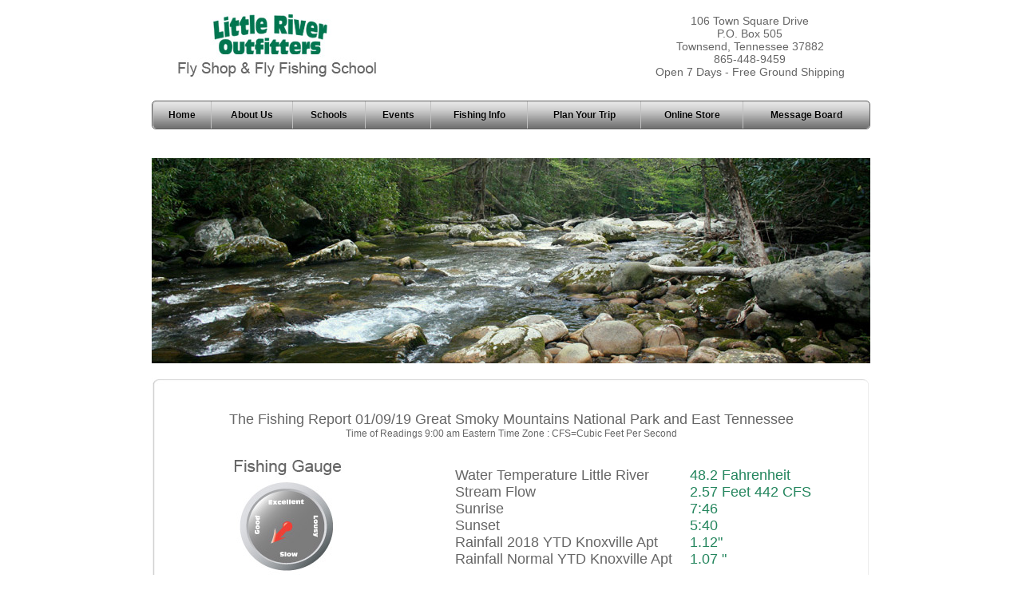

--- FILE ---
content_type: text/html
request_url: https://littleriveroutfitters.com/WEBSITE-2008/pages/fishing/010919.htm
body_size: 65572
content:
<!DOCTYPE html PUBLIC "-//W3C//DTD XHTML 1.0 Transitional//EN" "http://www.w3.org/TR/xhtml1/DTD/xhtml1-transitional.dtd">
<html xmlns="http://www.w3.org/1999/xhtml">
<head>
<title>Little River Outfitters - Fly Fishing Report Archive, January 9, 2019</title>
<meta name="description" content="The Fishing Report is written and updated daily. Check here before planning your trip to the Smoky Mountains, East Tennessee or Western North Carolina." />
<meta name="keywords" content="Fly Fishing in the Great Smoky Mountains National Park, East Tennessee, Western North Carolina , Rainbow Trout, Brook Trout, Brown Trout, Smallmouth Bass, Little River Stream Flow, Fishing Conditions, Up to date Hatch Information, Updated Daily, The Smokies Report, Written by Byron Begley." />
<meta http-equiv="Content-Type" content="text/html; charset=ISO-8859-1" />
<style type="text/css">
<!--
.style1 {
	font-family: Arial, Helvetica, sans-serif;
	font-size: 14px;
	color: #666666;
}
-->
</style>

<!-- Start css3menu.com HEAD section -->
	<link rel="stylesheet" href="//littleriveroutfitters.com/pages/menu/index2012.htm_files/css3menu1/style.css" type="text/css" /><style>
	._css3m{display:none}    .style18 {
	font-family: Arial, Helvetica, sans-serif;
	font-size: 18px;
}
    a:link {
	color: #24865e;
}
a:visited {
	color: #24865e;
	text-align: center;
}
    .style19 {
	font-size: 16px;
	color: #666666;
}
    .style21 {font-family: Arial, Helvetica, sans-serif; font-size: 18px; color: #666666; }
    .style22 {font-family: Arial, Helvetica, sans-serif; font-size: 18px; color: #25865e; }
    .style40 {
	font-family: "Gill Sans", "Gill Sans MT", "Myriad Pro", "DejaVu Sans Condensed", Helvetica, Arial, sans-serif;
	font-size: 14px;
	color: #333333;
}
    .style26 {font-size: 12px}
    .style31 {
	font-family: Arial, Helvetica, sans-serif;
	font-size: 20px;
	color: #666666;
}
.style33 {font-size: 16px}
    .style79 {
	font-family: Arial, Helvetica, sans-serif;
	text-align: center;
	color: #333333;
	font-size: 14px;
}
    .style89 {
	font-family: Arial, Helvetica, sans-serif;
	font-size: 20px;
	text-align: center;
}
    .style90 {
	font-size: 14px;
	font-family: Arial, Helvetica, sans-serif;
}
    .style108 {
	font-size: 16px;
	font-family: Arial, Helvetica;
	text-align: center;
}
    .style114 {
	font-size: 22px;
	font-family: Arial, Helvetica;
	text-align: center;
}
    .ly {font-size: 18px}
.ur {font-size: 22px}
    .ee {font-size: 24px}
    </style>
	<!-- End css3menu.com HEAD section -->
	
<meta http-equiv="Content-Type" content="text/html; charset=ISO-8859-1" /></head>
<body>
<table width="900" border="0" align="center" cellpadding="0" cellspacing="0">
  <tr> <th scope="col" width="317"><img src="../../../images/banner2.jpg" width="281" height="100" alt="Little River Outfitters Logo" /></TH><th scope="col" width="302">&nbsp;</TH>
    <td width="317" scope="col"><div align="center"><span class="style1">106 Town Square Drive<br />
      P.O. Box 505<br />
      Townsend, Tennessee 37882<br />
      865-448-9459<br />
    Open 7 Days - Free Ground Shipping</span></div></td>
  </tr>
</table>
<table width="900" border="0" align="center" cellpadding="0" cellspacing="0">
  <tr> <th scope="col"><div align="center">&nbsp;
  
  

<!-- Start css3menu.com BODY section -->
<ul id="css3menu1" class="topmenu">
	<li class="topfirst"><a href="http://littleriveroutfitters.com/" style="width:52px;height:14px;line-height:14px;">Home</a></li>
	<li><a href="#" style="width:81px;height:14px;line-height:14px;"><span>About Us</span></a>
	<ul>
		<li><a href="http://littleriveroutfitters.com/pages/shop/contact.htm">Contact</a></li>
		<li><a href="http://littleriveroutfitters.com/pages/shop/theshop.htm">About Us</a></li>
		<li><a href="http://littleriveroutfitters.com/pages/shop/find.htm">Find Us</a></li>
	</ul></li>
	<li><a href="#" style="width:70px;height:14px;line-height:14px;"><span>Schools</span></a>
	<ul>
		<li><a href="http://littleriveroutfitters.com/pages/schools/schools.htm">Schools</a></li>
		<li><a href="http://littleriveroutfitters.com/pages/schools/beginnerflyfishing.htm">Beginner Fly Fishing</a></li>
		<li><a href="#"><span>Fly Tying</span></a>
		<ul>
			<li><a href="http://littleriveroutfitters.com/pages/schools/tyingclasses.html">Our Fly Tying Classes</a></li>
			<li><a href="http://littleriveroutfitters.com/pages/schools/begflytyingtrout.htm">Beginner Fly Tying</a></li>
			<li><a href="http://littleriveroutfitters.com/pages/schools/intermediateflytying.htm">Intermediate Fly Tying</a></li>
			<li><a href="http://littleriveroutfitters.com/pages/schools/advancedflytying.htm">Advanced Fly Tying</a></li>
			<li><a href="http://littleriveroutfitters.com/pages/schools/otherflytying.htm">Special  Fly Tying Classes</a></li>
		</ul></li>
		<li><a href="http://littleriveroutfitters.com/pages/schools/aquaticentomology.htm">Aquatic Entomology</a></li>
		<li><a href="http://littleriveroutfitters.com/pages/schools/schedule.htm">School Schedules</a></li>
	</ul></li>
	<li><a href="#" style="width:61px;height:14px;line-height:14px;"><span>Events</span></a>
	<ul>
		<li><a href="http://littleriveroutfitters.com/pages/events/flytyersweekend.html">Fly Tyers Weekend</a></li>
		<li><a href="http://littleriveroutfitters.com/pages/events/calendar.htm">Calendar of Events</a></li>
		<li><a href="http://littleriveroutfitters.com/pages/events/freetyingdemos.htm">Free Fly Tying Demos</a></li>
	</ul></li>
	<li><a href="#" style="width:100px;height:14px;line-height:14px;"><span>Fishing Info</span></a>
	<ul>
		<li><a href="http://littleriveroutfitters.com/pages/fishing/report.htm">Fishing Report</a></li>
		<li><a href="http://littleriveroutfitters.com/pages/fishing/smallmouth.html">Smallmouth Bass</a></li>
		<li><a href="http://littleriveroutfitters.com/pages/flytyingtutorials/flytyingtutorials.html">Fly Tying Articles</a></li>
		<li><a href="http://littleriveroutfitters.com/pages/fishing/license.htm">License Info &amp; Regulations</a></li>
		<li><a href="http://littleriveroutfitters.com/pages/fishing/flyfishinginfo.htm">Fly Fishing Information</a></li>
		<li><a href="http://littleriveroutfitters.com/pages/fishing/helpreport.htm">Smokies Fishing Tips</a></li>
		<li><a href="http://littleriveroutfitters.com/pages/fishing/brooktrout.htm">Brook Trout</a></li>
		<li><a href="http://littleriveroutfitters.com/pages/fishing/dansjournal.htm">Dan Munger's Journal</a></li>
	</ul></li>
	<li><a href="#" style="width:121px;height:14px;line-height:14px;"><span>Plan Your Trip</span></a>
	<ul>
		<li><a href="http://littleriveroutfitters.com/pages/ChoosingGuide/ChoosingAGuide.html">Choose A Guide</a></li>
		<li><a href="http://littleriveroutfitters.com/pages/plantrip/visit.htm">Your Visit</a></li>
		<li><a href="#"><span>Where To Stay</span></a>
		<ul>
			<li><a href="http://littleriveroutfitters.com/pages/plantrip/motels.htm">Motels</a></li>
			<li><a href="http://littleriveroutfitters.com/pages/plantrip/lodges.htm">Lodges and B &amp; B's</a></li>
			<li><a href="http://littleriveroutfitters.com/pages/plantrip/cabinrentals.htm">Cabin Rentals</a></li>
		</ul></li>
		<li><a href="#"><span>Camping</span></a>
		<ul>
			<li><a href="http://littleriveroutfitters.com/pages/plantrip/developedcampgrounds.htm">Developed Campgrounds</a></li>
		</ul></li>
	</ul></li>
	<li><a href="#" style="width:107px;height:14px;line-height:14px;"><span> Online Store</span></a>
	<ul>
		<li><a href="http://shop.littleriveroutfitters.com/" target="_blank">Shop Online</a></li>
		<li><a href="http://www.fishpondflyfishing.com/" target="_blank">Fishpond Gear Guide</a></li>
	</ul></li>
	<li class="toplast"><a href="http://littleriveroutfitters.com/forum/index.php" target="_blank" style="width:138px;height:14px;line-height:14px;">Message Board</a></li>
</ul><p class="_css3m"><a href="http://css3menu.com/">Free CSS3 Menu Css3Menu.com</a></p>
<!-- End css3menu.com BODY section -->
  
  </TH></tr>
</table>
<br />
<br />
<table width="900" border="0" align="center" cellpadding="0" cellspacing="0">
  <tr> 
    <td scope="col"><img src="../../../pages/fishing/FISHING REPORT 2013/FR2013-STREAM-IMAGE.jpg" alt="Beautiful River in the Great Smoky Mountains" width="900" height="257" /></td>
  </tr>
</table>
<br />
<table width="900" height="280" border="0" align="center" cellpadding="0" cellspacing="0" background="../../../pages/fishing/FISHING REPORT 2013/DASH-1-BACKGROUND.jpg">
  <tr> 
    <td scope="col"><div align="center">
      <table width="800" border="0" cellspacing="0" cellpadding="0">
        <tr> 
          <td class="style19" scope="col"><br />
              <br />
              <div align="center" class="style18">The Fishing Report 01/09/19 Great Smoky Mountains National Park and East Tennessee<br />
            <span class="style26">Time of Readings 9:00 am Eastern Time Zone : CFS=Cubic Feet Per Second        </span></div></td>
        </tr>
        </table>
      <table width="800" border="0" align="center" cellpadding="0" cellspacing="0">
        <tr> 
          <td width="220" scope="col"><div align="center" class="style21">
            <blockquote>
              <p><img src="../../../pages/fishing/FISHING REPORT 2013/GAUGE-SLOW-GOOD.jpg" width="160" height="160" alt="Fishing Gauge Indicating Fishing is Fair"/></p>
            </blockquote>
          </div>
            <div align="center"></div></td>
          <td width="96" scope="col">&nbsp;</td>
          <td width="286" scope="col"><p class="style21">Water Temperature Little River
          <br />
            Stream Flow<br />
            Sunrise<br />
            Sunset
            <br />
            Rainfall 2018 YTD Knoxville Apt
            <br />
          Rainfall Normal YTD Knoxville Apt </p>            </td>
          <td width="18" scope="col">&nbsp;</td>
          <td width="180" scope="col"><p class="style22">48.2 Fahrenheit <br />
              2.57 Feet 442 CFS<br />
              7:46<br />
              5:40<br />
              1.12&quot;<br />
              1.07
              &quot;</p></td>
          </tr>
      </table>
    </div></td>
  </tr>
</table> 
<span style="text-align: justify"></span>
<p><br />
</p>
<table width="900" border="0" align="center" cellpadding="0" cellspacing="0">
  <tr valign="top"> 
    <td width="320" scope="col"><div align="center"> <br />
          <table width="240" border="0" align="center" cellpadding="0" cellspacing="0">
            <tr> <th scope="col"><img src="../../../pages/fishing/report-images/Horizontal-LIne240.jpg" alt="Horizontal Line" width="240" height="10" /></TH></tr>
          </table>
          <br />
          <table width="240" border="0" align="center" cellpadding="0" cellspacing="0">
            <tbody>
              <tr>
                <td><img src="../../../pages/fishing/REPORT-ADS-2019/Renzetti-Vises.jpg" width="240" height="500" alt="Renzetti Fly Tying Vises Ad"/></td>
              </tr>
              <tr>
                <td style="text-align: center; font-family: Arial, Helvetica; font-size: 22px; color: #333333;">Renzetti<br />
                Fly Tying Vises<br /></td>
              </tr>
              <tr>
                <td style="text-align: center; font-family: Arial, Helvetica; font-size: 16px; color: #333333;"><p>FREE GROUND SHIPPING</p></td>
              </tr>
              <tr>
                <td><img src="../../../pages/fishing/REPORT-ADS-2017/LEARN-MORE-GRN-SM.jpg" alt="" width="240" height="48" usemap="#Map9" border="0"/></td>
              </tr>
            </tbody>
        </table>
          <br />
          <table width="240" border="0" align="center" cellpadding="0" cellspacing="0">
            <tr> <th scope="col" valign="top"><img src="../../../pages/fishing/report-images/Horizontal-LIne240.jpg" alt="Horizontal Line" width="240" height="10" /></TH></tr>
          </table>
          <br />
        <table width="240" border="0" cellspacing="0" cellpadding="0">
            <tbody>
              <tr>
                <td><img src="../../../pages/fishing/REPORT-ADS-2018/Gift-Card.jpg" width="240" height="136" alt=""/></td>
              </tr>
              <tr>
                <td><p style="text-align: center; font-family: Arial, Helvetica; font-size: 24px; color: #333333;">Little River Outfitters<br />
                  Gift Cards<br />
                </p></td>
              </tr>
              <tr>
                <td style="text-align: center; font-family: Arial, Helvetica; font-size: 16px; color: #333333;">The Perfect Gift</td>
              </tr>
              <tr>
                <td><img src="../../../pages/fishing/REPORT-ADS-2017/LEARN-MORE-GRN-SM.jpg" alt="" width="240" height="48" usemap="#Map2" border="0"/></td>
              </tr>
            </tbody>
          </table>
        <br />
          <table width="240" border="0" align="center" cellpadding="0" cellspacing="0">
            <tr valign="top"> <th scope="col"><img src="../../../pages/fishing/report-images/Horizontal-LIne240.jpg" alt="Horizontal Line" width="240" height="10" /></TH></tr>
          </table>
          <br />
          <table width="240" border="0" align="center" cellpadding="0" cellspacing="0">
            <tr> <th scope="col" valign="top"><br />
              <br />              <img src="../../../pages/fishing/REPORT-ADS-2018/Tenkara-4.jpg" width="240" height="213" alt=""/><br /></TH></tr>
                    <tr>
                    <td valign="top"><div align="center"><span style="text-align: center; font-family: Arial, Helvetica; font-size: 24px; color: #333333;"><br />
                    Tenkara USA<br />
                    Rods &amp; Accessories<br />
                    <span style="font-size: 14px">FREE GROUND SHIPPING</span> </span><br />
                      </div></td>
                    </tr>
                    <tr>
                      <td align="center" valign="top"><span class="style108"><img src="../../../pages/fishing/REPORT-ADS-2017/LEARN-MORE-GRN-SM.jpg" alt="" width="240" height="48" usemap="#Map" border="0"/><br />
                      </span></td>
                    </tr>
                    <tr>
                      <td valign="top">&nbsp;</td>
                    </tr>
                  </table>
                  <br />
                  <table width="240" border="0" align="center" cellpadding="0" cellspacing="0">
                    <tr valign="top"> <th scope="col"><img src="../../../pages/fishing/report-images/Horizontal-LIne240.jpg" alt="Horizontal Line" width="240" height="10" /></TH></tr>
                  </table>
                  <br />
                  <table width="240" border="0" align="center" cellpadding="0" cellspacing="0">
                    <tbody>
                      <tr>
                        <td valign="top"><img src="../../../pages/fishing/REPORT-ADS-2018/Fly-Floatants.jpg" width="240" height="300" alt="Bottles of Various Brands of Dry Fly Floatants"/></td>
                      </tr>
                      <tr>
                        <td class="style89"><p class="style108"><span style="font-size: 24px">Fly Floatants<br />
                        <span style="font-size: 16px">FREE GROUND SH</span></span><span style="font-size: 16px">IPPING</span></p></td>
                      </tr>
                      <tr>
                        <td><img src="../../../pages/fishing/REPORT-ADS-2017/LEARN-MORE-GRN-SM.jpg" alt="" width="240" height="48" usemap="#Map3" border="0"/></td>
                      </tr>
                    </tbody>
                  </table>
                  <br />
                  <img src="../../../pages/fishing/REPORT-ADS-2017/Horizontal-LIne240.jpg" width="240" height="10" alt="Horizontal Line"/><br />
                  <br />
                  <table width="240" border="0" align="center" cellpadding="0" cellspacing="0">
                    <tbody>
                      <tr>
                        <td><img src="../../../pages/fishing/REPORT-ADS-2018/Strike-Indicators.jpg" width="240" height="300" alt="Strike Indicator Ad"/></td>
                      </tr>
                      <tr>
                        <td class="style114"><span style="font-size: 24px">Strike Indicators</span></td>
                      </tr>
                      <tr>
                        <td align="center"><span style="font-size: 16px; font-family: Arial, Helvetica;">FREE GROUND SHIPPING</span></td>
                      </tr>
                      <tr>
                        <td><img src="../../../pages/fishing/REPORT-ADS-2017/LEARN-MORE-GRN-SM.jpg" alt="Learn More Button" width="240" height="48" usemap="#Map4" border="0"/></td>
                      </tr>
                    </tbody>
                  </table>
<br />
                  <img src="../../../pages/fishing/REPORT-ADS-2017/Horizontal-LIne240.jpg" width="240" height="10" alt="Horizontal Line"/><br />
                  <br />
                  <table width="240" border="0" align="center" cellpadding="0" cellspacing="0">
                    <tbody>
                      <tr>
                        <td><img src="../../../pages/fishing/REPORT-ADS-2018/Rods-All-Brands.jpg" width="240" height="373" alt=""/></td>
                      </tr>
                      <tr>
                        <td class="style114"><span style="text-align: center"><span style="font-size: 24px">Fly Rods From These Fine Companies</span></span></td>
                      </tr>
                      <tr style="text-align: center; font-family: Arial, Helvetica; font-size: 16px; color: #333333;">
                        <td>FREE GROUND SHIPPING</td>
                      </tr>
                      <tr>
                        <td><img src="../../../pages/fishing/REPORT-ADS-2017/LEARN-MORE-GRN-SM.jpg" alt="" width="240" height="48" usemap="#Map6" border="0"/></td>
                      </tr>
                    </tbody>
                  </table>
<br />
                  <br />
        <span class="style31"><span class="style33"><span class="style26"><br />
        Copyright 2006-2018 Little River Outfitters, Inc.</span></span></span><br />
        <br />
      </div></td>
  <th scope="col" width="40">&nbsp;</TH>
  <td width="540" scope="col"><p class="style18"><img src="../../../pages/fishing/report-images/Newsletter-Ad-539.jpg" alt="" width="539" height="150" usemap="#Map10" border="0"/><br />
    <br />
    Townsend, Tennessee - Fly Fishing in the Great Smoky Mountains, East Tennessee and Western North Carolina</p>
    <table width="540" border="0" cellspacing="0" cellpadding="0">
      <tbody>
        <tr>
          <td align="right" style="font-size: 14px; font-family: Arial, Helvetica; color: #333333; text-align: justify;"><p>Welcome to the Fishing Report from Townsend, Tennessee in the Great Smoky Mountains. This sun is shining brightly this morning. One bad part of living west of work is driving into blinding sun every morning.</p>
            <p>It is going to get to the low 40's today with temperatures dropping into the 20's tonight. Tomorrow won't be much warmer. The weather forecast is calling for a bit warmer as we get to the weekend. Cold overnight temperatures are going to cause water temps to fall. There won't be any need to be out on the river first thing in the morning.</p>
            <p>NATIONAL WEATHER SERVICE PREDICTED HIGHS AND LOWS TODAY<br />
</p>
            <table width="539" border="0" cellspacing="0" cellpadding="0">
              <tbody>
                <tr>
                  <td width="196">LOCATION</td>
                  <td width="109">HIGH</td>
                  <td width="234">LOW</td>
                </tr>
                <tr>
                  <td>TOWNSEND</td>
                  <td>39</td>
                  <td>23</td>
                </tr>
                <tr>
                  <td>GATLINBURG</td>
                  <td>38</td>
                  <td>21</td>
                </tr>
                <tr>
                  <td>ELKMONT</td>
                  <td>36</td>
                  <td>17</td>
                </tr>
                <tr>
                  <td>CADES COVE</td>
                  <td>37</td>
                  <td>20</td>
                </tr>
                <tr>
                  <td>NEWFOUND GAP</td>
                  <td>24</td>
                  <td>15</td>
                </tr>
                <tr>
                  <td>MOUNT LECONTE</td>
                  <td>29</td>
                  <td>13</td>
                </tr>
                <tr>
                  <td>CHEROKEE</td>
                  <td>38</td>
                  <td>20</td>
                </tr>
                <tr>
                  <td>SMOKEMONT</td>
                  <td>36</td>
                  <td>20</td>
                </tr>
                <tr>
                  <td>BRYSON CITY</td>
                  <td>39</td>
                  <td>20</td>
                </tr>
                <tr>
                  <td>MAGGIE VALLEY</td>
                  <td>36</td>
                  <td>19</td>
                </tr>
                <tr>
                  <td>COSBY</td>
                  <td>39</td>
                  <td>21</td>
                </tr>
                <tr>
                  <td>&nbsp;</td>
                  <td>&nbsp;</td>
                  <td>&nbsp;</td>
                </tr>
              </tbody>
  </table>
            <p>The Little River Road from the Y to Metcalf Bottoms is still closed. You can access the upper part of the river and Elkmont Campground by going in the Wear Cover Entrance (Lyon's Spring Road). There is a lot of downed trees along the route.</p>
            <p>Little River is flowing at a better level than it has for more than a week. This morning the gauge is giving a reading of 2.57 feet or 442 c.f.s. The daily normal is 288 c.f.s. Water levels are still on the high side but much more manageable. </p>
            <p>Water temperatures cooled over night down to 48.2 F. I don't expect this to rise much today.  Water temperatures are going to take a big drop tonight as air temps will drop below freezing. Fishing is likely to be slower tomorrow.</p>
            <p>Dropping water temperatures will slow the fishing. There will be no need to be on the river at first light. Give the streams a chance to warm some. Nymphs will be your best bet over the next several days. Don't be shy with the split shot. Cold weather can cause the trout to cling to the bottom.</p>
            <p>Trout in stocked streams don't seem to be as affected by temperature drops as wild trout do. Delayed Harvest streams are an excellent destination this time of year. Tellico River has a delayed harvest. You need to have your Tennessee Trout License but right now you don't need to have the Tellico Daily Permit. You can also fish down there on Thursday and Friday until March 15. </p>
            <p>Ken McClain and Sindy Boyles will be our featured fly tyers this Saturday from 10 am till 2 pm. Stop by!!</p>
            <p>If you head out to the river, be careful. Water is still high. Have a great day and thank you for being here with us.</p>
            <p>Daniel Drake<br />
              January 9, 2019 </p>
<table width="539" border="0" align="center" cellpadding="0" cellspacing="0">
  <tbody>
                <tr>
                  <td><img src="../../../pages/fishing/REPORT-ADS-2019/Fly-Tying-Class.jpg" width="539" height="135" alt="Walter Babb teaching a fly tying class."/></td>
                </tr>
                <tr>
                  <td valign="top"><br />
                    Fly Tying Classes January, February and March 2019<br />
                    Taught by Walter Babb and Brian Courtney<br />
                    Beginner to Advanced<br />
                    <a href="https://littleriveroutfitters.com/pages/schools/tyingclasses.html" target="_blank">CLICK HERE TO LEARN MORE</a></td>
                </tr>
                <tr>
                  <td>&nbsp;</td>
                </tr>
              </tbody>
</table>
            <p><a href="mailto:byron@littleriveroutfitters.com">Respond to: byron@littleriveroutfitters.com<br />
            </a></p></td>
        </tr>
        <tr>
          <td align="right" style="font-size: 14px; font-family: Arial, Helvetica; color: #333333; text-align: justify;">&nbsp;</td>
        </tr>

      </tbody>
    </table>
    <table width="539" border="0" align="center" cellpadding="0" cellspacing="0">
        <tr valign="top"> <th scope="col"><img src="../../../pages/fishing/report-images/Horizontal-Line.jpg" alt="Horizontal Line" width="529" height="10" /></TH></tr>
</table>
    <br />
    <br />
  <table width="539" border="0" align="center" cellpadding="0" cellspacing="0">
    <tr> 
      <td scope="col"><div align="center" class="style89">USGS Stream Gauges </div></td>
    </tr>
  </table>
  <br />
  <table width="539" border="0" align="center" cellpadding="0" cellspacing="0">
    <tr> 
      <td width="254" scope="col"><div align="center"><span class="style79"><a href="http://waterdata.usgs.gov/tn/nwis/uv?cb_00010=on&amp;cb_00060=on&amp;cb_00065=on&amp;format=gif_default&amp;period=7&amp;site_no=03497300" target="_blank" class="style79">Little River 
        Townsend</a><a href="http://waterdata.usgs.gov/tn/nwis/uv?cb_00010=on&amp;cb_00060=on&amp;cb_00065=on&amp;format=gif_default&amp;period=7&amp;site_no=03497300" target="_blank" class="style90"><br />
        </a></span><br />
      </div></td>
      <th scope="col" width="29">&nbsp;</TH>
      <td width="256" scope="col"><div align="center"><a href="http://waterdata.usgs.gov/usa/nwis/uv?03470000" target="_blank" class="style79">Little Pigeon River Sevierville</a><br />
        <br />
      </div></td>
    </tr>
    <tr>
      <td><div align="center"><span class="style79"><a href="http://waterdata.usgs.gov/nwis/uv?site_no=03498500" target="_blank" class="style79">Little River Maryville</a></span><a href="http://waterdata.usgs.gov/nwis/uv?site_no=03498500" target="_blank" class="style90"><br />
        <br />
</a></div></td>
      <td>&nbsp;</td>
      <td><div align="center"><span class="style79"><a href="http://waterdata.usgs.gov/usa/nwis/uv?03512000" target="_blank" class="style79">Oconaluftee River Birdstown</a></span><span class="style79"><a href="http://waterdata.usgs.gov/usa/nwis/uv?03512000" target="_blank" class="style90"> <br />
        </a></span><a href="http://waterdata.usgs.gov/usa/nwis/uv?03512000" target="_blank" class="style90"><br />
      </a></div></td>
    </tr>
    <tr>
      <td><div align="center"><span class="style79"><a href="http://waterdata.usgs.gov/nwis/uv?site_no=03441000" target="_blank" class="style79">Davidson River Brevard</a><a href="http://waterdata.usgs.gov/nwis/uv?site_no=03441000" target="_blank" class="style90"></a></span><a href="http://waterdata.usgs.gov/nwis/uv?site_no=03441000" target="_blank" class="style90"><br />
        <br />
</a></div></td>
      <td>&nbsp;</td>
      <td><div align="center"><a href="http://waterdata.usgs.gov/nwis/uv?site_no=03518500" target="_blank" class="style79">Tellico River Tellico Plains </a><br />
        <br />
      </div></td>
    </tr>
    <tr>
      <td><div align="center"><a href="http://waterdata.usgs.gov/usa/nwis/uv?site_no=03410210" target="_blank" class="style79">Big South Fork Leatherwood Ford</a><br />
        <br />
        </div></td>
      <td>&nbsp;</td>
      <td valign="top"><div align="center"><a href="http://waterdata.usgs.gov/nwis/uv/?site_no=03460000" target="_blank" class="style79">Cataloochee Creek GSMNP </a></div></td>
    </tr>
    </table>
  <br />
  <table width="539" border="0" align="center" cellpadding="0" cellspacing="0">
    <tr> <th scope="col"><img src="../../../pages/fishing/report-images/Horizontal-Line.jpg" alt="Horizontal Line" width="529" height="10" /></TH></tr>
  </table>
  <br />
  <table width="539" border="0" align="center" cellpadding="0" cellspacing="0">
    <tr> 
      <td scope="col"><div align="center" class="style89">Lake Information and Tailwater Generation Schedules </div></td>
    </tr>
  </table>
  <br />
  <table width="539" border="0" align="center" cellpadding="0" cellspacing="0">
    <tr> 
      <td width="255" scope="col"><div align="center"><a href="http://www.tva.gov/lakes/aph_r.htm" target="_blank" class="style79">Apalachia</a></div></td>
      <th scope="col" width="29">&nbsp;</TH>
      <td width="255" scope="col"><div align="center"><a href="http://www.brookfieldrenewable.com/content/recreation_and_flow/calderwood-40251.html" target="_blank" class="style79">Calderwood</a></div></td>
    </tr>
    <tr>
      <td><div align="center"><a href="http://www.tva.gov/lakes/cnh_r.htm" target="_blank" class="style79"><br />
            <span style="text-align: center">Center Hill</span></a></div></td>
      <td>&nbsp;</td>
      <td><div align="center"><a href="https://renewableops.brookfield.com/en/Presence/North-America/Recreation-and-Safety/Smoky-Mountain-Hydro/Recreation-and-Flow/Cheoah" target="_blank" class="style79"><br />
          <span style="text-align: center">Cheoah</span></a></div></td>
    </tr>
    <tr>
      <td><div align="center"><a href="http://www.tva.gov/lakes/crh_r.htm" target="_blank" class="style79"><br />
            <span style="text-align: center">Cherokee</span></a></div></td>
      <td>&nbsp;</td>
      <td><div align="center"><a href="http://www.tva.gov/lakes/chh_r.htm" target="_blank" class="style79"><br />
            <span style="text-align: center">Chickamauga</span></a></div></td>
    </tr>
    <tr>
      <td><div align="center"><a href="http://www.brookfieldrenewable.com/content/recreation_and_flow/chilhowee-40252.html" target="_blank" class="style79"><br />
            <span style="text-align: center">Chilhowee</span></a></div></td>
      <td>&nbsp;</td>
      <td><div align="center"><a href="http://www.tva.gov/lakes/dhh_r.htm" target="_blank" class="style79"><br />
            <span style="text-align: center">Dale Hollow</span></a></div></td>
    </tr>
    <tr>
      <td><div align="center"><a href="http://www.tva.gov/lakes/dgh_r.htm" target="_blank" class="style79"><br />
            <span style="text-align: center">Douglas</span></a></div></td>
      <td>&nbsp;</td>
      <td><div align="center"><a href="http://www.tva.gov/lakes/flh_r.htm" target="_blank" class="style79"><br />
            <span style="text-align: center">Fort Loudoun</span></a></div></td>
    </tr>
    <tr>
      <td><div align="center"><a href="http://www.tva.gov/lakes/fph_r.htm" target="_blank" class="style79"><br />
            <span style="text-align: center">Fort Patrick Henry</span></a></div></td>
      <td>&nbsp;</td>
      <td><div align="center"><a href="http://www.tva.gov/lakes/hih_r.htm" target="_blank" class="style79"><br />
            <span style="text-align: center">Hiwassee</span></a></div></td>
    </tr>
    <tr>
      <td><div align="center"><a href="http://www.tva.gov/lakes/mhh_r.htm" target="_blank" class="style79"><br />
            <span style="text-align: center">Melton Hill</span></a></div></td>
      <td>&nbsp;</td>
      <td><div align="center"><a href="http://www.tva.gov/lakes/nod_r.htm" target="_blank" class="style79"><br />
            <span style="text-align: center">Normandy</span></a></div></td>
    </tr>
    <tr>
      <td><div align="center"><a href="http://www.tva.gov/lakes/noh_r.htm" target="_blank" class="style79"><br />
            <span style="text-align: center">Norris</span></a></div></td>
      <td>&nbsp;</td>
      <td><div align="center"><a href="http://www.tva.gov/lakes/shh_r.htm" target="_blank" class="style79"><br />
            <span style="text-align: center">South Holston</span></a></div></td>
    </tr>
    <tr>
      <td><div align="center"><a href="http://www.tva.gov/lakes/teh_r.htm" target="_blank" class="style79"><br />
            <span style="text-align: center">Tellico Lake</span></a></div></td>
      <td>&nbsp;</td>
      <td><div align="center"><a href="http://www.tva.gov/lakes/tfh_r.htm" target="_blank" class="style79"><br />
            <span style="text-align: center">Tims Ford</span></a></div></td>
    </tr>
    <tr>
      <td><div align="center"><a href="http://www.tva.gov/lakes/wih_r.htm" target="_blank" class="style79"><br />
            <span style="text-align: center">Wilbur</span></a></div></td>
      <td>&nbsp;</td>
      <td><div align="center"><a href="http://www.tva.gov/lakes/wbh_r.htm" target="_blank" class="style79"><br />
            <span style="text-align: center">Watts Bar</span></a></div></td>
    </tr>
    <tr>
      <td><div align="center"><a href="http://www.tva.gov/lakes/wch_r.htm" target="_blank" class="style79"><br />
            <span style="text-align: center">Wolf Creek Dam<br />
        Cumberland River<br />
        Kentucky</span></a></div></td>
      <td>&nbsp;</td>
      <td style="text-align: center"><div align="center" class="style79"><a href="https://www.tva.gov/Environment/Lake-Levels/Guntersville" target="_blank">Guntersville Alabama</a></div></td>
    </tr>
    <tr>
      <td style="font-family: Arial, Helvetica; font-size: 14px; text-align: center;"><br />
        <a href="https://www.tva.gov/Environment/Lake-Levels/Fontana" target="_blank">Fontana North Carolina</a></td>
      <td>&nbsp;</td>
      <td style="text-align: center">&nbsp;</td>
    </tr>
  </table>
  <br />
  <table width="539" border="0" align="center" cellpadding="0" cellspacing="0">
    <tr> <th scope="col"><img src="../../../pages/fishing/report-images/Horizontal-Line.jpg" alt="Horizontal Line" width="529" height="10" /></TH></tr>
  </table>
  <br />
  <table width="539" border="0" align="center" cellpadding="0" cellspacing="0">
    <tr> <th scope="col"><span class="style40"><br />
    </span>
        <table width="539" border="0" align="center" cellpadding="0" cellspacing="0">
          <tr> <th scope="col"><br />
          <table width="525" border="0" align="center" cellpadding="0" cellspacing="0">
      <tr>
        <td width="50%" align="center" valign="middle"><script type="text/javascript" src="http://voap.weather.com/weather/oap/37882?template=GENXV&par=3000000007&unit=0&key=twciweatherwidget"></script></td>
        <td width="50%" align="center">
          <table width="225" border="0" cellpadding="0" cellspacing="0">
          <tr> 
            <td width="225" height="250" align="left" valign="bottom" background="../../../images/archive.jpg" scope="col"><CENTER>
              <div id="scroll"
    style="SCROLLBAR-FACE-COLOR: #999999; LEFT: 64px; VISIBILITY: visible; SCROLLBAR-HIGHLIGHT-COLOR: #666666; OVERFLOW: auto; WIDTH: 200px; 
SCROLLBAR-SHADOW-COLOR: #666666; SCROLLBAR-3DLIGHT-COLOR: #666666; SCROLLBAR-ARROW-COLOR: #000000; SCROLLBAR-TRACK-COLOR: #cccccc; 
SCROLLBAR-DARKSHADOW-COLOR: #666666;  POSITION: left; TOP: 10px; HEIGHT: 150px">
      <font face="arial" size="2"><B>
        
        <a href="010819.htm" target="_blank">01/08/19</a><br />
        <a href="010719.htm" target="_blank">01/07/19</a><br />
        <a href="010619.htm" target="_blank">01/06/19</a><br />
        <a href="010519.htm" target="_blank">01/05/19</a><br />
        <a href="010419.htm" target="_blank">01/04/19</a><br />
        <a href="010319.htm" target="_blank">01/03/19</a><br />
        <a href="010219.htm" target="_blank">01/02/19</a><br />
        <a href="123118.htm" target="_blank">12/31/18</a><br />
        <a href="123018.htm" target="_blank">12/30/18</a><br />
        <a href="122918.htm" target="_blank">12/29/18</a><br />
        <a href="122818.htm" target="_blank">12/28/18</a><br />
        <a href="122718.htm" target="_blank">12/27/18</a><br />
        <a href="122618.htm" target="_blank">12/26/18</a><br />
        <a href="122418.htm" target="_blank">12/24/18</a><br />
        <a href="122318.htm" target="_blank">12/23/18</a><br />
        <a href="122218.htm" target="_blank">12/22/18</a><br />
        <a href="122118.htm" target="_blank">12/21/18</a><br />
        <a href="122018.htm" target="_blank">12/20/18</a><br />
        <a href="121918.htm" target="_blank">12/19/18</a><br />
        <a href="121818.htm" target="_blank">12/18/18</a><br />
        <a href="121718.htm" target="_blank">12/17/18</a><br />
        <a href="121618.htm" target="_blank">12/16/18</a><br />
        <a href="121518.htm" target="_blank">12/15/18</a><br />
        <a href="121418.htm" target="_blank">12/14/18</a><br />
        <a href="121318.htm" target="_blank">12/13/18</a><br />
        <a href="121218.htm" target="_blank">12/12/18</a><br />
        <a href="121118.htm" target="_blank">12/11/18</a><br />
        <a href="121018.htm" target="_blank">12/10/18</a><br />
        <a href="120918.htm" target="_blank">12/09/18</a><br />
        <a href="120818.htm" target="_blank">12/08/18</a><br />
        <a href="120718.htm" target="_blank">12/07/18</a><br />
        <a href="120618.htm" target="_blank">12/06/18</a><br />
        <a href="120518.htm" target="_blank">12/05/18</a><br />
        <a href="120418.htm" target="_blank">12/04/18</a><br />
        <a href="120318.htm" target="_blank">12/03/18</a><br />
        <a href="120218.htm" target="_blank">12/02/18</a><br />
        <a href="120118.htm" target="_blank">12/01/18</a><br />
        <a href="113018.htm" target="_blank">11/30/18</a><br />
        <a href="112918.htm" target="_blank">11/29/18</a><br />
        <a href="112818.htm" target="_blank">11/28/18</a><br />
        <a href="112718.htm" target="_blank">11/27/18</a><br />
        <a href="112618.htm" target="_blank">11/26/18</a><br />
        <a href="112518.htm" target="_blank">11/25/18</a><br />
        <a href="112418.htm" target="_blank">11/24/18</a><br />
        <a href="112318.htm" target="_blank">11/23/18</a><br />
        <a href="112118.htm" target="_blank">11/21/18</a><br />
        <a href="112018.htm" target="_blank">11/20/18</a><br />
        <a href="111918.htm" target="_blank">11/19/18</a><br />
        <a href="111818.htm" target="_blank">11/18/18</a><br />
        <a href="111718.htm" target="_blank">11/17/18</a><br />
        <a href="111618.htm" target="_blank">11/16/18</a><br />
        <a href="111518.htm" target="_blank">11/15/18</a><br />
        <a href="111418.htm" target="_blank">11/14/18</a><br />
        <a href="111318.htm" target="_blank">11/13/18</a><br />
        <a href="111218.htm" target="_blank">11/12/18</a><br />
        <a href="111118.htm" target="_blank">11/11/18</a><br />
        <a href="111018.htm" target="_blank">11/10/18</a><br />
        <a href="110918.htm" target="_blank">11/09/18</a><br />
        <a href="110818.htm" target="_blank">11/08/18</a><br />
        <a href="110718.htm" target="_blank">11/07/18</a><br />
        <a href="110618.htm" target="_blank">11/06/18</a><br />
        <a href="110518.htm" target="_blank">11/05/18</a><br />
        <a href="110418.htm" target="_blank">11/04/18</a><br />
        <a href="110318.htm" target="_blank">11/03/18</a><br />
        <a href="110218.htm" target="_blank">11/02/18</a><br />
        <a href="110118.htm" target="_blank">11/01/18</a><br />
        <a href="103118.htm" target="_blank">10/31/18</a><br />
        <a href="103018.htm" target="_blank">10/30/18</a><br />
        <a href="102918.htm" target="_blank">10/29/18</a><br />
        <a href="102818.htm" target="_blank">10/28/18</a><br />
        <a href="102718.htm" target="_blank">10/27/18</a><br />
        <a href="102618.htm" target="_blank">10/26/18</a><br />
        <a href="102518.htm" target="_blank">10/25/18</a><br />
        <a href="102418.htm" target="_blank">10/24/18</a><br />
        <a href="102318.htm" target="_blank">10/23/18</a><br />
        <a href="102218.htm" target="_blank">10/22/18</a><br />
        <a href="102118.htm" target="_blank">10/21/18</a><br />
        <a href="102018.htm" target="_blank">10/20/18</a><br />
        <a href="101918.htm" target="_blank">10/19/18</a><br />
        <a href="101818.htm" target="_blank">10/18/18</a><br />
        <a href="101718.htm" target="_blank">10/17/18</a><br />
        <a href="101618.htm" target="_blank">10/16/18</a><br />
        <a href="101518.htm" target="_blank">10/15/18</a><br />
        <a href="101418.htm" target="_blank">10/14/18</a><br />
        <a href="101318.htm" target="_blank">10/13/18</a><br />
        <a href="101218.htm" target="_blank">10/12/18</a><br />
        <a href="101118.htm" target="_blank">10/11/18</a><br />
        <a href="101018.htm" target="_blank">10/10/18</a><br />
        <a href="100918.htm" target="_blank">10/09/18</a><br />
        <a href="100818.htm" target="_blank">10/08/18</a><br />
        <a href="100718.htm" target="_blank">10/07/18</a><br />
        <a href="100618.htm" target="_blank">10/06/18</a><br />
        <a href="100518.htm" target="_blank">10/05/18</a><br />
        <a href="100418.htm" target="_blank">10/04/18</a><br />
        <a href="100318.htm" target="_blank">10/03/18</a><br />
        <a href="100218.htm" target="_blank">10/02/18</a><br />
        <a href="100118.htm" target="_blank">10/01/18</a><br />
        <a href="093018.htm" target="_blank">09/30/18</a><br />
        <a href="092918.htm" target="_blank">09/29/18</a><br />
        <a href="092818.htm" target="_blank">09/28/18</a><br />
        <a href="092718.htm" target="_blank">09/27/18</a><br />
        <a href="092618.htm" target="_blank">09/26/18</a><br />
        <a href="092518.htm" target="_blank">09/25/18</a><br />
        <a href="092418.htm" target="_blank">09/24/18</a><br />
        <a href="092318.htm" target="_blank">09/23/18</a><br />
        <a href="092218.htm" target="_blank">09/22/18</a><br />
        <a href="092118.htm" target="_blank">09/21/18</a><br />
        <a href="092018.htm" target="_blank">09/20/18</a><br />
        <a href="091918.htm" target="_blank">09/19/18</a><br />
        <a href="091818.htm" target="_blank">09/18/18</a><br />
        <a href="091718.htm" target="_blank">09/17/18</a><br />
        <a href="091618.htm" target="_blank">09/16/18</a><br />
        <a href="091518.htm" target="_blank">09/15/18</a><br />
        <a href="091418.htm" target="_blank">09/14/18</a><br />
        <a href="091318.htm" target="_blank">09/13/18</a><br />
        <a href="091218.htm" target="_blank">09/12/18</a><br />
        <a href="091118.htm" target="_blank">09/11/18</a><br />
        <a href="091018.htm" target="_blank">09/10/18</a><br />
        <a href="090918.htm" target="_blank">09/09/18</a><br />
        <a href="090818.htm" target="_blank">09/08/18</a><br />
        <a href="090718.htm" target="_blank">09/07/18</a><br />
        <a href="090618.htm" target="_blank">09/06/18</a><br />
        <a href="090518.htm" target="_blank">09/05/18</a><br />
        <a href="090418.htm" target="_blank">09/04/18</a><br />
        <a href="090318.htm" target="_blank">09/03/18</a><br />
        <a href="090218.htm" target="_blank">09/02/18</a><br />
        <a href="090118.htm" target="_blank">09/01/18</a><br />
        <a href="083118.htm" target="_blank">08/31/18</a><br />
        <a href="083018.htm" target="_blank">08/30/18</a><br />
        <a href="082918.htm" target="_blank">08/29/18</a><br />
        <a href="082818.htm" target="_blank">08/28/18</a><br />
        <a href="082718.htm" target="_blank">08/27/18</a><br />
        <a href="082618.htm" target="_blank">08/26/18</a><br />
        <a href="082518.htm" target="_blank">08/25/18</a><br />
        <a href="082418.htm" target="_blank">08/24/18</a><br />
        <a href="082318.htm" target="_blank">08/23/18</a><br />
        <a href="082218.htm" target="_blank">08/22/18</a><br />
        <a href="082118.htm" target="_blank">08/21/18</a><br />
        <a href="082018.htm" target="_blank">08/20/18</a><br />
        <a href="081918.htm" target="_blank">08/19/18</a><br />
        <a href="081818.htm" target="_blank">08/18/18</a><br />
        <a href="081718.htm" target="_blank">08/17/18</a><br />
        <a href="081618.htm" target="_blank">08/16/18</a><br />
        <a href="081518.htm" target="_blank">08/15/18</a><br />
        <a href="081418.htm" target="_blank">08/14/18</a><br />
        <a href="081318.htm" target="_blank">08/13/18</a><br />
        <a href="081218.htm" target="_blank">08/12/18</a><br />
        <a href="081118.htm" target="_blank">08/11/18</a><br />
        <a href="081018.htm" target="_blank">08/10/18</a><br />
        <a href="080918.htm" target="_blank">08/09/18</a><br />
        <a href="080818.htm" target="_blank">08/08/18</a><br />
        <a href="080718.htm" target="_blank">08/07/18</a><br />
        <a href="080618.htm" target="_blank">08/06/18</a><br />
        <a href="080518.htm" target="_blank">08/05/18</a><br />
        <a href="080418.htm" target="_blank">08/04/18</a><br />
        <a href="080318.htm" target="_blank">08/03/18</a><br />
        <a href="080218.htm" target="_blank">08/02/18</a><br />
        <a href="080118.htm" target="_blank">08/01/18</a><br />
        <a href="073118.htm" target="_blank">07/31/18</a><br />
        <a href="073018.htm" target="_blank">07/30/18</a><br />
        <a href="072918.htm" target="_blank">07/29/18</a><br />
        <a href="072818.htm" target="_blank">07/28/18</a><br />
        <a href="072718.htm" target="_blank">07/27/18</a><br />
        <a href="072618.htm" target="_blank">07/26/18</a><br />
        <a href="072518.htm" target="_blank">07/25/18</a><br />
        <a href="072418.htm" target="_blank">07/24/18</a><br />
        <a href="072318.htm" target="_blank">07/23/18</a><br />
        <a href="072218.htm" target="_blank">07/22/18</a><br />
        <a href="072118.htm" target="_blank">07/21/18</a><br />
        <a href="072018.htm" target="_blank">07/20/18</a><br />
        <a href="071918.htm" target="_blank">07/19/18</a><br />
        <a href="071818.htm" target="_blank">07/18/18</a><br />
        <a href="071718.htm" target="_blank">07/17/18</a><br />
        <a href="071618.htm" target="_blank">07/16/18</a><br />
        <a href="071518.htm" target="_blank">07/15/18</a><br />
        <a href="071418.htm" target="_blank">07/14/18</a><br />
        <a href="071318.htm" target="_blank">07/13/18</a><br />
        <a href="071218.htm" target="_blank">07/12/18</a><br />
        <a href="071118.htm" target="_blank">07/11/18</a><br />
        <a href="071018.htm" target="_blank">07/10/18</a><br />
        <a href="070918.htm" target="_blank">07/09/18</a><br />
        <a href="070818.htm" target="_blank">07/08/18</a><br />
        <a href="070718.htm" target="_blank">07/07/18</a><br />
        <a href="070618.htm" target="_blank">07/06/18</a><br />
        <a href="070518.htm" target="_blank">07/05/18</a><br />
        <a href="070418.htm" target="_blank">07/04/18</a><br />
        <a href="070318.htm" target="_blank">07/03/18</a><br />
        <a href="070218.htm" target="_blank">07/02/18</a><br />
        <a href="070118.htm" target="_blank">07/01/18</a><br />
        <a href="063018.htm" target="_blank">06/30/18</a><br />
        <a href="062918.htm" target="_blank">06/29/18</a><br />
        <a href="062818.htm" target="_blank">06/28/18</a><br />
        <a href="062718.htm" target="_blank">06/27/18</a><br />
        <a href="062618.htm" target="_blank">06/26/18</a><br />
        <a href="062518.htm" target="_blank">06/25/18</a><br />
        <a href="062418.htm" target="_blank">06/24/18</a><br />
        <a href="062318.htm" target="_blank">06/23/18</a><br />
        <a href="062218.htm" target="_blank">06/22/18</a><br />
        <a href="062118.htm" target="_blank">06/21/18</a><br />
        <a href="062018.htm" target="_blank">06/20/18</a><br />
        <a href="061918.htm" target="_blank">06/19/18</a><br />
        <a href="061818.htm" target="_blank">06/18/18</a><br />
        <a href="061718.htm" target="_blank">06/17/18</a><br />
        <a href="061618.htm" target="_blank">06/16/18</a><br />
        <a href="061518.htm" target="_blank">06/15/18</a><br />
        <a href="061418.htm" target="_blank">06/14/18</a><br />
        <a href="061318.htm" target="_blank">06/13/18</a><br />
        <a href="061218.htm" target="_blank">06/12/18</a><br />
        <a href="061118.htm" target="_blank">06/11/18</a><br />
        <a href="061018.htm" target="_blank">06/10/18</a><br />
        <a href="060918.htm" target="_blank">06/09/18</a><br />
        <a href="060818.htm" target="_blank">06/08/18</a><br />
        <a href="060718.htm" target="_blank">06/07/18</a><br />
        <a href="060618.htm" target="_blank">06/06/18</a><br />
        <a href="060518.htm" target="_blank">06/05/18</a><br />
        <a href="060418.htm" target="_blank">06/04/18</a><br />
        <a href="060318.htm" target="_blank">06/03/18</a><br />
        <a href="060218.htm" target="_blank">06/02/18</a><br />
        <a href="060118.htm" target="_blank">06/01/18</a><br />
        <a href="053118.htm" target="_blank">05/31/18</a><br />
        <a href="053018.htm" target="_blank">05/30/18</a><br />
        <a href="052918.htm" target="_blank">05/29/18</a><br />
        <a href="052818.htm" target="_blank">05/28/18</a><br />
        <a href="052718.htm" target="_blank">05/27/18</a><br />
        <a href="052618.htm" target="_blank">05/26/18</a><br />
        <a href="052518.htm" target="_blank">05/25/18</a><br />
        <a href="052418.htm" target="_blank">05/24/18</a><br />
        <a href="052318.htm" target="_blank">05/23/18</a><br />
        <a href="052218.htm" target="_blank">05/22/18</a><br />
        <a href="052118.htm" target="_blank">05/21/18</a><br />
        <a href="052018.htm" target="_blank">05/20/18</a><br />
        <a href="051918.htm" target="_blank">05/19/18</a><br />
        <a href="051818.htm" target="_blank">05/18/18</a><br />
        <a href="051718.htm" target="_blank">05/17/18</a><br />
        <a href="051618.htm" target="_blank">05/16/18</a><br />
        <a href="051518.htm" target="_blank">05/15/18</a><br />
        <a href="051418.htm" target="_blank">05/14/18</a><br />
        <a href="051318.htm" target="_blank">05/13/18</a><br />
        <a href="051218.htm" target="_blank">05/12/18</a><br />
        <a href="051118.htm" target="_blank">05/11/18</a><br />
        <a href="051018.htm" target="_blank">05/10/18</a><br />
        <a href="050918.htm" target="_blank">05/09/18</a><br />
        <a href="050818.htm" target="_blank">05/08/18</a><br />
        <a href="050718.htm" target="_blank">05/07/18</a><br />
        <a href="050618.htm" target="_blank">05/06/18</a><br />
        <a href="050518.htm" target="_blank">05/05/18</a><br />
        <a href="050418.htm" target="_blank">05/04/18</a><br />
        <a href="050318.htm" target="_blank">05/03/18</a><br />
        <a href="050218.htm" target="_blank">05/02/18</a><br />
        <a href="050118.htm" target="_blank">05/01/18</a><br />
        <a href="043018.htm" target="_blank">04/30/18</a><br />
        <a href="042918.htm" target="_blank">04/29/18</a><br />
        <a href="042818.htm" target="_blank">04/28/18</a><br />
        <a href="042718.htm" target="_blank">04/27/18</a><br />
        <a href="042618.htm" target="_blank">04/26/18</a><br />
        <a href="042518.htm" target="_blank">04/25/18</a><br />
        <a href="042418.htm" target="_blank">04/24/18</a><br />
        <a href="042318.htm" target="_blank">04/23/18</a><br />
        <a href="042218.htm" target="_blank">04/22/18</a><br />
        <a href="042118.htm" target="_blank">04/21/18</a><br />
        <a href="042018.htm" target="_blank">04/20/18</a><br />
        <a href="041918.htm" target="_blank">04/19/18</a><br />
        <a href="041818.htm" target="_blank">04/18/18</a><br />
        <a href="041718.htm" target="_blank">04/17/18</a><br />
        <a href="041618.htm" target="_blank">04/16/18</a><br />
        <a href="041518.htm" target="_blank">04/15/18</a><br />
        <a href="041418.htm" target="_blank">04/14/18</a><br />
        <a href="041318.htm" target="_blank">04/13/18</a><br />
        <a href="041218.htm" target="_blank">04/12/18</a><br />
        <a href="041118.htm" target="_blank">04/11/18</a><br />
        <a href="041018.htm" target="_blank">04/10/18</a><br />
        <a href="040918.htm" target="_blank">04/09/18</a><br />
        <a href="040818.htm" target="_blank">04/08/18</a><br />
        <a href="040718.htm" target="_blank">04/07/18</a><br />
        <a href="040618.htm" target="_blank">04/06/18</a><br />
        <a href="040518.htm" target="_blank">04/05/18</a><br />
        <a href="040418.htm" target="_blank">04/04/18</a><br />
        <a href="040318.htm" target="_blank">04/03/18</a><br />
        <a href="040218.htm" target="_blank">04/02/18</a><br />
        <a href="033118.htm" target="_blank">03/31/18</a><br />
        <a href="033018.htm" target="_blank">03/30/18</a><br />
        <a href="032918.htm" target="_blank">03/29/18</a><br />
        <a href="032818.htm" target="_blank">03/28/18</a><br />
        <a href="032718.htm" target="_blank">03/27/18</a><br />
        <a href="032618.htm" target="_blank">03/26/18</a><br />
        <a href="032518.htm" target="_blank">03/25/18</a><br />
        <a href="032418.htm" target="_blank">03/24/18</a><br />
        <a href="032318.htm" target="_blank">03/23/18</a><br />
        <a href="032218.htm" target="_blank">03/22/18</a><br />
        <a href="032118.htm" target="_blank">03/21/18</a><br />
        <a href="032018.htm" target="_blank">03/20/18</a><br />
        <a href="031918.htm" target="_blank">03/19/18</a><br />
        <a href="031818.htm" target="_blank">03/18/18</a><br />
        <a href="031718.htm" target="_blank">03/17/18</a><br />
        <a href="031618.htm" target="_blank">03/16/18</a><br />
        <a href="031518.htm" target="_blank">03/15/18</a><br />
        <a href="031418.htm" target="_blank">03/14/18</a><br />
        <a href="031318.htm" target="_blank">03/13/18</a><br />
        <a href="031218.htm" target="_blank">03/12/18</a><br />
        <a href="031118.htm" target="_blank">03/11/18</a><br />
        <a href="031018.htm" target="_blank">03/10/18</a><br />
        <a href="030918.htm" target="_blank">03/09/18</a><br />
        <a href="030818.htm" target="_blank">03/08/18</a><br />
        <a href="030718.htm" target="_blank">03/07/18</a><br />
        <a href="030618.htm" target="_blank">03/06/18</a><br />
        <a href="030518.htm" target="_blank">03/05/18</a><br />
        <a href="030418.htm" target="_blank">03/04/18</a><br />
        <a href="030318.htm" target="_blank">03/03/18</a><br />
        <a href="030218.htm" target="_blank">03/02/18</a><br />
        <a href="030118.htm" target="_blank">03/01/18</a><br />
        <a href="022818.htm" target="_blank">02/28/18</a><br />
        <a href="022718.htm" target="_blank">02/27/18</a><br />
        <a href="022618.htm" target="_blank">02/26/18</a><br />
        <a href="022518.htm" target="_blank">02/25/18</a><br />
        <a href="022418.htm" target="_blank">02/24/18</a><br />
        <a href="022318.htm" target="_blank">02/23/18</a><br />
        <a href="022218.htm" target="_blank">02/22/18</a><br />
        <a href="022118.htm" target="_blank">02/21/18</a><br />
        <a href="022018.htm" target="_blank">02/20/18</a><br />
        <a href="021918.htm" target="_blank">02/19/18</a><br />
        <a href="021818.htm" target="_blank">02/18/18</a><br />
        <a href="021718.htm" target="_blank">02/17/18</a><br />
        <a href="021618.htm" target="_blank">02/16/18</a><br />
        <a href="021518.htm" target="_blank">02/15/18</a><br />
        <a href="021418.htm" target="_blank">02/14/18</a><br />
        <a href="021318.htm" target="_blank">02/13/18</a><br />
        <a href="021218.htm" target="_blank">02/12/18</a><br />
        <a href="021118.htm" target="_blank">02/11/18</a><br />
        <a href="021018.htm" target="_blank">02/10/18</a><br />
        <a href="020918.htm" target="_blank">02/09/18</a><br />
        <a href="020818.htm" target="_blank">02/08/18</a><br />
        <a href="020718.htm" target="_blank">02/07/18</a><br />
        <a href="020618.htm" target="_blank">02/06/18</a><br />
        <a href="020518.htm" target="_blank">02/05/18</a><br />
        <a href="020418.htm" target="_blank">02/04/18</a><br />
        <a href="020318.htm" target="_blank">02/03/18</a><br />
        <a href="020218.htm" target="_blank">02/02/18</a><br />
        <a href="020118.htm" target="_blank">02/01/18</a><br />
        <a href="013118.htm" target="_blank">01/31/18</a><br />
        <a href="013018.htm" target="_blank">01/30/18</a><br />
        <a href="012918.htm" target="_blank">01/29/18</a><br />
        <a href="012818.htm" target="_blank">01/28/18</a><br />
        <a href="012718.htm" target="_blank">01/27/18</a><br />
        <a href="012618.htm" target="_blank">01/26/18</a><br />
        <a href="012518.htm" target="_blank">01/25/18</a><br />
        <a href="012418.htm" target="_blank">01/24/18</a><br />
        <a href="012318.htm" target="_blank">01/23/18</a><br />
        <a href="012218.htm" target="_blank">01/22/18</a><br />
        <a href="012118.htm" target="_blank">01/21/18</a><br />
        <a href="012018.htm" target="_blank">01/20/18</a><br />
        <a href="011918.htm" target="_blank">01/19/18</a><br />
        <a href="011818.htm" target="_blank">01/18/18</a><br />
        <a href="011718.htm" target="_blank">01/17/18</a><br />
        <a href="011618.htm" target="_blank">01/16/18</a><br />
        <a href="011518.htm" target="_blank">01/15/18</a><br />
        <a href="011418.htm" target="_blank">01/14/18</a><br />
        <a href="011318.htm" target="_blank">01/13/18</a><br />
        <a href="011218.htm" target="_blank">01/12/18</a><br />
        <a href="011118.htm" target="_blank">01/11/18</a><br />
        <a href="011018.htm" target="_blank">01/10/18</a><br />
        <a href="010918.htm" target="_blank">01/09/18</a><br />
        <a href="010818.htm" target="_blank">01/08/18</a><br />
        <a href="010718.htm" target="_blank">01/07/18</a><br />
        <a href="010618.htm" target="_blank">01/06/18</a><br />
        <a href="010518.htm" target="_blank">01/05/18</a><br />
        <a href="010418.htm" target="_blank">01/04/18</a><br />
        <a href="010318.htm" target="_blank">01/03/18</a><br />
        <a href="010218.htm" target="_blank">01/02/18</a><br />
        <a href="123117.htm" target="_blank">12/31/17</a><br />
        <a href="123017.htm" target="_blank">12/30/17</a><br />
        <a href="122917.htm" target="_blank">12/29/17</a><br />
        <a href="122817.htm" target="_blank">12/28/17</a><br />
        <a href="122717.htm" target="_blank">12/27/17</a><br />
        <a href="122617.htm" target="_blank">12/26/17</a><br />
        <a href="122417.htm" target="_blank">12/24/17</a><br />
        <a href="122317.htm" target="_blank">12/23/17</a><br />
        <a href="122217.htm" target="_blank">12/22/17</a><br />
        <a href="122117.htm" target="_blank">12/21/17</a><br />
        <a href="122017.htm" target="_blank">12/20/17</a><br />
        <a href="121917.htm" target="_blank">12/19/17</a><br />
        <a href="121817.htm" target="_blank">12/18/17</a><br />
        <a href="121717.htm" target="_blank">12/17/17</a><br />
        <a href="121617.htm" target="_blank">12/16/17</a><br />
        <a href="121517.htm" target="_blank">12/15/17</a><br />
        <a href="121417.htm" target="_blank">12/14/17</a><br />
        <a href="121317.htm" target="_blank">12/13/17</a><br />
        <a href="121217.htm" target="_blank">12/12/17</a><br />
        <a href="121117.htm" target="_blank">12/11/17</a><br />
        <a href="121017.htm" target="_blank">12/10/17</a><br />
        <a href="120917.htm" target="_blank">12/09/17</a><br />
        <a href="120817.htm" target="_blank">12/08/17</a><br />
        <a href="120717.htm" target="_blank">12/07/17</a><br />
        <a href="120617.htm" target="_blank">12/06/17</a><br />
        <a href="120517.htm" target="_blank">12/05/17</a><br />
        <a href="120417.htm" target="_blank">12/04/17</a><br />
        <a href="120317.htm" target="_blank">12/03/17</a><br />
        <a href="120217.htm" target="_blank">12/02/17</a><br />
        <a href="120117.htm" target="_blank">12/01/17</a><br />
        <a href="113017.htm" target="_blank">11/30/17</a><br />
        <a href="112917.htm" target="_blank">11/29/17</a><br />
        <a href="112817.htm" target="_blank">11/28/17</a><br />
        <a href="112717.htm" target="_blank">11/27/17</a><br />
        <a href="112617.htm" target="_blank">11/26/17</a><br />
        <a href="112517.htm" target="_blank">11/25/17</a><br />
        <a href="112417.htm" target="_blank">11/24/17</a><br />
        <a href="112217.htm" target="_blank">11/22/17</a><br />
        <a href="112117.htm" target="_blank">11/21/17</a><br />
        <a href="112017.htm" target="_blank">11/20/17</a><br />
        <a href="111917.htm" target="_blank">11/19/17</a><br />
        <a href="111817.htm" target="_blank">11/18/17</a><br />
        <a href="111717.htm" target="_blank">11/17/17</a><br />
        <a href="111617.htm" target="_blank">11/16/17</a><br />
        <a href="111517.htm" target="_blank">11/15/17</a><br />
        <a href="111417.htm" target="_blank">11/14/17</a><br />
        <a href="111317.htm" target="_blank">11/13/17</a><br />
        <a href="111217.htm" target="_blank">11/12/17</a><br />
        <a href="111117.htm" target="_blank">11/11/17</a><br />
        <a href="111017.htm" target="_blank">11/10/17</a><br />
        <a href="110917.htm" target="_blank">11/09/17</a><br />
        <a href="110817.htm" target="_blank">11/08/17</a><br />
        <a href="110717.htm" target="_blank">11/07/17</a><br />
        <a href="110617.htm" target="_blank">11/06/17</a><br />
        <a href="110517.htm" target="_blank">11/05/17</a><br />
        <a href="110417.htm" target="_blank">11/04/17</a><br />
        <a href="110317.htm" target="_blank">11/03/17</a><br />
        <a href="110217.htm" target="_blank">11/02/17</a><br />
        <a href="110117.htm" target="_blank">11/01/17</a><br />

      </B></font>    </div><BR /></CENTER></td>
          </tr>
    </table>    		</td>
      </tr>
    </table></TH></tr>
        </table>
        <br /></TH></tr>
  </table>
  <p align="justify" class="style40"><br />
      <br />  
    <br />
</p>
  <p>&nbsp;</p>
  <p align="justify" class="style40">&nbsp; </p></td>
  </tr>
  <tr valign="top">
    <td scope="col">&nbsp;</td>
    <th scope="col">&nbsp;</TH>
    <td scope="col">&nbsp;</td>
  </tr>
</table>
<p style="font-family: Gotham, 'Helvetica Neue', Helvetica, Arial, sans-serif; font-size: 14px; text-align: justify;">&nbsp;</p>
<p align="justify" class="style40"><br /> 
  </table>
      <br />
      <br />

</map>
<map name="Map67" id="Map67"><area shape="rect" coords="299,659,419,687" href="http://littleriveroutfitters.com/store/home.php?cat=248" target="_blank" />
</map>
<map name="Map60" id="Map60"><area shape="rect" coords="59,7,186,37" href="http://littleriveroutfitters.com/store/product.php?productid=19090&amp;cat=1247&amp;page=1" target="_blank" />
</map>
<map name="Map5" id="Map5">
  <area shape="rect" coords="58,8,190,35" href="http://littleriveroutfitters.com/store/product.php?productid=19136&amp;cat=1334&amp;page=1" target="_blank" />
</map>
<map name="Map7" id="Map7">
  <area shape="rect" coords="59,9,188,35" href="http://littleriveroutfitters.com/Newsletters/2017/0417-Korkers-Promotion.htm" target="_blank" />
</map>
<map name="Map8" id="Map8">
  <area shape="rect" coords="57,9,188,36" href="http://shop.littleriveroutfitters.com/redington-clark-fork-mesh-vest-free-ground-shipping/" target="_blank" />
</map>
<map name="Map3" id="Map3">
  <area shape="rect" coords="57,8,185,36" href="http://shop.littleriveroutfitters.com/fly-floatants-holders/" target="_blank" />
</map>

<map name="Map4" id="Map4">
  <area shape="rect" coords="58,8,188,35" href="https://shop.littleriveroutfitters.com/strike-indicators/" target="_blank" />
</map>
<map name="Map9" id="Map9">
  <area shape="rect" coords="59,9,187,36" href="https://shop.littleriveroutfitters.com/renzetti-fly-tying-vises/" target="_blank" />
</map>

<map name="Map2" id="Map2">
  <area shape="rect" coords="58,9,188,35" href="https://shop.littleriveroutfitters.com/gift-cards/" target="_blank" />
</map>
<map name="Map6" id="Map6">
  <area shape="rect" coords="59,7,188,38" href="http://shop.littleriveroutfitters.com/rods-for-fly-fishing/" target="_blank" />
</map>

<map name="Map10" id="Map10">
  <area shape="rect" coords="3,3,539,147" href="https://visitor.r20.constantcontact.com/manage/optin?v=001dCD0S6IuBsYIlzIWJUzAXAqrz2bNw2HW1qC4R3KLto-BTXYXGAbjNebTFzmztqWcfby0G4cRtEnReWn76VkuAZR6H6zeQ_a-jzQRg9e6Wht2g9W5ztPhUocMSqp91ktKbLqsWzz84Yifo-rtvhne7_f2tU-_ozYwf5xcbd0e8I8%3D" target="_blank" />
</map>

<map name="Map" id="Map">
  <area shape="rect" coords="57,8,188,35" href="https://shop.littleriveroutfitters.com/tenkara-fly-fishing-tackle/" target="_blank" />
</map>
</body>
</html>

<script>
  (function(i,s,o,g,r,a,m){i['GoogleAnalyticsObject']=r;i[r]=i[r]||function(){
  (i[r].q=i[r].q||[]).push(arguments)},i[r].l=1*new Date();a=s.createElement(o),
  m=s.getElementsByTagName(o)[0];a.async=1;a.src=g;m.parentNode.insertBefore(a,m)
  })(window,document,'script','//www.google-analytics.com/analytics.js','ga');

  ga('create', 'UA-41781139-1', 'littleriveroutfitters.com');
  ga('send', 'pageview');

</script>


--- FILE ---
content_type: text/plain
request_url: https://www.google-analytics.com/j/collect?v=1&_v=j102&a=213783303&t=pageview&_s=1&dl=https%3A%2F%2Flittleriveroutfitters.com%2FWEBSITE-2008%2Fpages%2Ffishing%2F010919.htm&ul=en-us%40posix&dt=Little%20River%20Outfitters%20-%20Fly%20Fishing%20Report%20Archive%2C%20January%209%2C%202019&sr=1280x720&vp=1280x720&_u=IEBAAAABAAAAACAAI~&jid=1236071122&gjid=1960233827&cid=723472939.1768977190&tid=UA-41781139-1&_gid=610372919.1768977190&_r=1&_slc=1&z=2077591714
body_size: -454
content:
2,cG-8Z6KTZLXVP